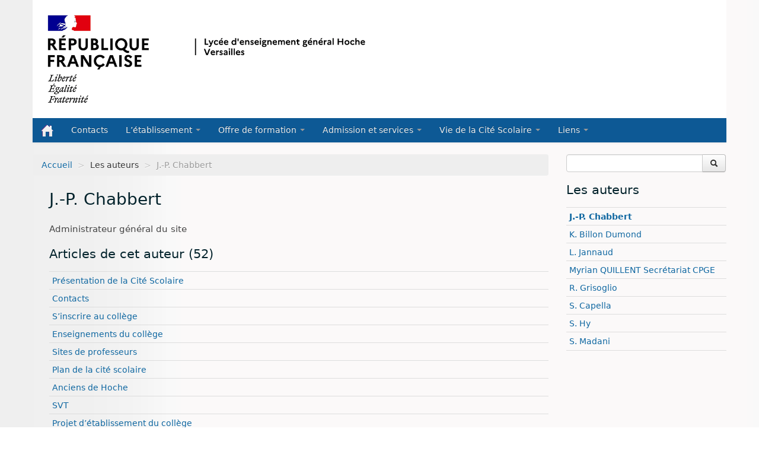

--- FILE ---
content_type: text/html; charset=utf-8
request_url: https://lyc-hoche-versailles.ac-versailles.fr/spip.php?auteur1
body_size: 6159
content:
<!DOCTYPE HTML>
<!--[if lt IE 7 ]> <html class="page_auteur ltr fr no-js ie ie6 lte9 lte8 lte7" xmlns="http://www.w3.org/1999/xhtml" xml:lang="fr" lang="fr" dir="ltr"> <![endif]-->
<!--[if IE 7 ]>    <html class="page_auteur ltr fr no-js ie ie7 lte9 lte8 lte7" xmlns="http://www.w3.org/1999/xhtml" xml:lang="fr" lang="fr" dir="ltr"> <![endif]-->
<!--[if IE 8 ]>    <html class="page_auteur ltr fr no-js ie ie8 lte9 lte8" xmlns="http://www.w3.org/1999/xhtml" xml:lang="fr" lang="fr" dir="ltr"> <![endif]-->
<!--[if IE 9 ]>    <html class="page_auteur ltr fr no-js ie ie9 lte9" xmlns="http://www.w3.org/1999/xhtml" xml:lang="fr" lang="fr" dir="ltr"> <![endif]-->
<!--[if (gt IE 9)|!(IE)]><!-->
<html class="page_auteur ltr fr no-js" xmlns="http://www.w3.org/1999/xhtml" xml:lang="fr" lang="fr" dir="ltr">
<!--<![endif]-->
	<head>
		<script type='text/javascript'>/*<![CDATA[*/(function(H){H.className=H.className.replace(/\bno-js\b/,'js')})(document.documentElement);/*]]>*/</script>
		
		<meta http-equiv="Content-Type" content="text/html; charset=utf-8" />

		<title>J.-P. Chabbert - Lycée Hoche</title>
<meta name="description" content="Administrateur g&#233;n&#233;ral du site" />
<link rel="canonical" href="https://lyc-hoche-versailles.ac-versailles.fr/spip.php?auteur1" />


<link rel="shortcut icon" href="plugins/scolaspip/favicon.ico?1669195641" type="image/x-icon" />


<link rel="alternate" type="application/rss+xml" title="J.-P. Chabbert" href="spip.php?page=backend&amp;id_auteur=1" /><meta http-equiv="Content-Type" content="text/html; charset=utf-8" />


<meta name="generator" content="SPIP 4.1.18" />


<link rel="alternate" type="application/rss+xml" title="Syndiquer tout le site" href="spip.php?page=backend" />
<meta name="viewport" content="width=device-width, initial-scale=1.0">

<link rel='stylesheet' href='local/cache-css/6b93f46ac2dafb2534d9475fa5644f67.css?1724689230' type='text/css' />











<script type='text/javascript'>var var_zajax_content='content';</script><script type='text/javascript'>/*<![CDATA[*/
var blocs_replier_tout = 0;
var blocs_slide = 'aucun';
var blocs_title_sep = /\|\|/g;
var blocs_title_def = 'Déplier||Replier';
var blocs_js_cookie = '';

/*]]>*/</script><script type="text/javascript">/* <![CDATA[ */
var mediabox_settings={"auto_detect":true,"ns":"box","tt_img":true,"sel_g":".galerie .mediabox","sel_c":".mediabox","str_ssStart":"Diaporama","str_ssStop":"Arr\u00eater","str_cur":"{current}\/{total}","str_prev":"Pr\u00e9c\u00e9dent","str_next":"Suivant","str_close":"Fermer","str_loading":"Chargement\u2026","str_petc":"Taper \u2019Echap\u2019 pour fermer","str_dialTitDef":"Boite de dialogue","str_dialTitMed":"Affichage d\u2019un media","splash_url":"","lity":{"skin":"_simple-dark","maxWidth":"90%","maxHeight":"90%","minWidth":"400px","minHeight":"","slideshow_speed":"2500","opacite":"0.9","defaultCaptionState":"expanded"}};
/* ]]> */</script>
<!-- insert_head_css -->









<!-- CS vide -->










 

 
















<script type='text/javascript' src='local/cache-js/3a2ecf913c51c38ebce2e3edb372b97c.js?1724689230'></script>










<!-- insert_head -->






<script type="text/javascript" src="//maps.google.com/maps/api/js?language=fr&amp;key="></script>
<!-- Debut CS -->
<script type="text/javascript"><!--
var cs_prive=window.location.pathname.match(/\/ecrire\/$/)!=null;
jQuery.fn.cs_todo=function(){return this.not('.cs_done').addClass('cs_done');};
if(window.jQuery) {
var cs_sel_jQuery='';
var cs_CookiePlugin="";
}
// --></script>

<!-- Fin CS -->

<link rel="shortcut icon" href="plugins/scolaspip/favicon.ico?1669195641" type="image/x-icon" />
<link rel="apple-touch-icon" sizes="57x57" href="local/cache-gd2/d0/70d0ea105216e60d47c4fadf6b4d9c.png?1686216177" />
<link rel="apple-touch-icon" sizes="114x114" href="local/cache-gd2/88/ddc40ac210278bbc7100dcd098a5f8.png?1686216177" />
<link rel="apple-touch-icon" sizes="72x72" href="local/cache-gd2/64/e5d5127d8ed5f5d66b22425bbef838.png?1686216177" />
<link rel="apple-touch-icon" sizes="144x144" href="local/cache-gd2/13/eb2574be8b5668d628eeac9aa68268.png?1686216177" />
<link rel="apple-touch-icon" sizes="60x60" href="local/cache-gd2/5a/cdb358c0fabcbc876e201ab6c839bf.png?1686216177" />
<link rel="apple-touch-icon" sizes="120x120" href="local/cache-gd2/34/efd93488688105ae298e81b6faceeb.png?1686216177" />
<link rel="apple-touch-icon" sizes="76x76" href="local/cache-gd2/7a/a62509b38d68e5e95cd3beaf602a11.png?1686216177" />
<link rel="icon" type="image/png" href="local/cache-gd2/9f/8d5703305067364874825de227e63d.png?1686216177" sizes="96x96" />
<link rel="icon" type="image/png" href="local/cache-gd2/06/1d5a2eb965187a272009e17fb59327.png?1686216177" sizes="16x16" />
<link rel="icon" type="image/png" href="local/cache-gd2/85/3da24ca8f3eb88e3bf662f56ef763e.png?1686216177" sizes="32x32" />
<link rel="icon" type="image/png" href="local/cache-gd2/b3/5841166c370efdd03504219b5fa477.png?1686216178" sizes="192x192" />
<meta name="msapplication-TileImage" content="local/cache-gd2/88/ddc40ac210278bbc7100dcd098a5f8.png?1686216177" />

<meta name="msapplication-TileColor" content="#747b7a" />
<meta name="theme-color" content="#747b7a" />





<link rel="alternate" type="application/json+oembed" href="https://lyc-hoche-versailles.ac-versailles.fr/oembed.api/?format=json&amp;url=https%3A%2F%2Flyc-hoche-versailles.ac-versailles.fr%2Fspip.php%3Fauteur1" />	</head>
	<body>
<div class="page container">
	<div class="header" id="header">
		<div class="container">
			<div class="row">
<header class="accueil clearfix span12">
<div class="bandeau_image"><a href="http://lyc-hoche-versailles.ac-versailles.fr"><img
	src="IMG/logo/siteon0.png?1621426058"
	class="spip_logo" width='100%' height='100%' alt='Lyc&#233;e Hoche' title='Lyc&#233;e Hoche' /></a></div>
		
	


</header>
</div>		</div>
	</div>
		
	<div class="navbar navbar-inverse " id="nav">
		<div class="container">
			<div class="menu menu-container navbar-inner  navbar-inverse navbar-static-top ">
	<a class="btn btn-navbar" data-toggle="collapse" data-target=".nav-collapse-main"><span class="icon-bar"></span><span class="icon-bar"></span><span class="icon-bar"></span></a>
<div class="nav-collapse nav-collapse-main collapse"><ul class="menu-items menu-liste nav span12 nav navbar-nav">
		<li class="item menu-entree "><a href="http://lyc-hoche-versailles.ac-versailles.fr/" ><img src='plugins/scolaspip/img/picto-home.png?1669195641' alt='Accueil' width='20' height='20' /> </a></li>		
		 <li class="item menu-entree  btagenda  invisible"><a href="spip.php?page=agenda&amp;date_debut=2025-12-01" title="Agenda complet">Agenda</a></li>

		
		
		<li class="item item-7 menu-entree">
			<a href="spip.php?article3" >Contacts</a>
		</li>
		
        
		
		<li class="item menu-entree dropdown ">
			<a href="#"  class="dropdown-toggle" data-toggle="dropdown" role="button" >L’établissement <b class="caret"></b></a>
			<ul class="dropdown-menu" role="menu"	>
				<li class="item menu-entree "><a href="spip.php?article3447" >L&#8217;établissement</a></li>
				<li class="divider"></li>
				
				<li class="item menu-entree">
					<a href="spip.php?article3412">Histoire du Lycée Hoche</a>
					
				</li>
				
				<li class="item menu-entree">
					<a href="spip.php?article3394">Plaquette de présentation</a>
					
				</li>
				
				<li class="item menu-entree">
					<a href="spip.php?article2">Présentation générale</a>
					
				</li>
				
				<li class="item menu-entree">
					<a href="spip.php?article126">Plan de la cité scolaire</a>
					
				</li>
				
				<li class="item menu-entree">
					<a href="spip.php?rubrique111">Règlement Intérieur</a>
					
				</li>
				
				<li class="item menu-entree">
					<a href="spip.php?article150">Projet d’établissement du collège</a>
					
				</li>
				
				<li class="item menu-entree">
					<a href="spip.php?article156">Projet d’établissement du lycée</a>
					
				</li>
				
			</ul>
		</li>
		
        
		
		<li class="item menu-entree dropdown ">
			<a href="#"  class="dropdown-toggle" data-toggle="dropdown" role="button" >Offre de formation <b class="caret"></b></a>
			<ul class="dropdown-menu" role="menu"	>
				<li class="item menu-entree "><a href="spip.php?rubrique304" >Offre de formation</a></li>
				<li class="divider"></li>
				
				<li class="item menu-entree">
					<a href="spip.php?rubrique1">Collège</a>
					
					<ul>
						
						<li class="item menu-entree"><a href="spip.php?rubrique153">Accompagnement éducatif</a>
						
						</li>
						
						<li class="item menu-entree"><a href="spip.php?article3446">Liste de fournitures rentrée 2025</a>
						
						</li>
						
						<li class="item menu-entree"><a href="spip.php?article3402">Parcours éducatifs</a>
						
					<ul>
						
						<li class="item menu-entree"><a href="spip.php?rubrique320">Parcours avenir</a>
						
					<ul>
						
						<li class="item menu-entree"><a href="spip.php?article1786">Stage en entreprise</a>
						
						</li>
						
					</ul>
					
						</li>
						
						<li class="item menu-entree"><a href="spip.php?rubrique315">Parcours santé</a>
						
					<ul>
						
						<li class="item menu-entree"><a href="spip.php?article3403">Parcours 3R</a>
						
						</li>
						
					</ul>
					
						</li>
						
					</ul>
					
						</li>
						
					</ul>
					
				</li>
				
				<li class="item menu-entree">
					<a href="spip.php?rubrique4">Lycée d’enseignement secondaire (Pré-baccalauréat)</a>
					
				</li>
				
				<li class="item menu-entree">
					<a href="spip.php?rubrique5">Les classes préparatoires (Post-Baccalauréat)</a>
					
				</li>
				
			</ul>
		</li>
		
        
		
		<li class="item menu-entree dropdown ">
			<a href="#"  class="dropdown-toggle" data-toggle="dropdown" role="button" >Admission et services <b class="caret"></b></a>
			<ul class="dropdown-menu" role="menu"	>
				<li class="item menu-entree "><a href="spip.php?rubrique305" >Admission et services</a></li>
				<li class="divider"></li>
				
				<li class="item menu-entree">
					<a href="spip.php?article27">S’inscrire au collège</a>
					
				</li>
				
				<li class="item menu-entree">
					<a href="spip.php?article3411">S’inscrire au lycée</a>
					
				</li>
				
				<li class="item menu-entree">
					<a href="spip.php?article3435">S’inscrire en CPGE</a>
					
				</li>
				
				<li class="item menu-entree">
					<a href="spip.php?article3442">Sections sportives</a>
					
				</li>
				
				<li class="item menu-entree">
					<a href="spip.php?rubrique59">L’internat et l’offre de logements</a>
					
				</li>
				
				<li class="item menu-entree">
					<a href="spip.php?article492">Service de restauration scolaire</a>
					
				</li>
				
				<li class="item menu-entree">
					<a href="spip.php?rubrique51">Support informatique</a>
					
				</li>
				
			</ul>
		</li>
		
        
		
		<li class="item menu-entree dropdown ">
			<a href="#"  class="dropdown-toggle" data-toggle="dropdown" role="button" >Vie de la Cité Scolaire <b class="caret"></b></a>
			<ul class="dropdown-menu" role="menu"	>
				<li class="item menu-entree "><a href="spip.php?rubrique303" >Vie de la Cité Scolaire</a></li>
				<li class="divider"></li>
				
				<li class="item menu-entree">
					<a href="spip.php?article2498">Service de Vie Scolaire</a>
					
				</li>
				
				<li class="item menu-entree">
					<a href="spip.php?article3432">E3D / Education au Développement Durable</a>
					
				</li>
				
				<li class="item menu-entree">
					<a href="spip.php?rubrique344">CESCE</a>
					
					<ul>
						
						<li class="item menu-entree"><a href="spip.php?article3439">Comptes rendus de réunions</a>
						
						</li>
						
						<li class="item menu-entree"><a href="spip.php?article3438">H3E</a>
						
						</li>
						
						<li class="item menu-entree"><a href="spip.php?article3437">Protocole santé mentale</a>
						
						</li>
						
					</ul>
					
				</li>
				
				<li class="item menu-entree">
					<a href="spip.php?article3429">Classe défense</a>
					
				</li>
				
				<li class="item menu-entree">
					<a href="spip.php?rubrique48">Vie associative</a>
					
					<ul>
						
						<li class="item menu-entree"><a href="spip.php?article3397">Associations élèves</a>
						
						</li>
						
						<li class="item menu-entree"><a href="spip.php?article2764">Association sportive lycée</a>
						
						</li>
						
						<li class="item menu-entree"><a href="spip.php?article3417">Association sportive collège</a>
						
						</li>
						
						<li class="item menu-entree"><a href="spip.php?rubrique78">Associations de parents d’élèves du lycée</a>
						
						</li>
						
						<li class="item menu-entree"><a href="spip.php?rubrique349">Associations de parents d’élèves du collège</a>
						
						</li>
						
						<li class="item menu-entree"><a href="spip.php?article3421">Parlement’Hoche</a>
						
						</li>
						
						<li class="item menu-entree"><a href="spip.php?article3398">Clubs</a>
						
						</li>
						
						<li class="item menu-entree"><a href="spip.php?article136">Anciens de Hoche</a>
						
						</li>
						
						<li class="item menu-entree"><a href="spip.php?article152">Coopérative</a>
						
						</li>
						
						<li class="item menu-entree"><a href="spip.php?article2483">Orchestre</a>
						
						</li>
						
						<li class="item menu-entree"><a href="spip.php?article1723">Musée du Lycée Hoche</a>
						
						</li>
						
						<li class="item menu-entree"><a href="spip.php?article300">Les associations étudiantes</a>
						
						</li>
						
					</ul>
					
				</li>
				
				<li class="item menu-entree">
					<a href="spip.php?article3400">Conseil de la vie lycéenne (CVL)</a>
					
				</li>
				
				<li class="item menu-entree">
					<a href="spip.php?article3399">Conseil de la vie collégienne (CVC)</a>
					
				</li>
				
				<li class="item menu-entree">
					<a href="spip.php?rubrique313">Centres Documentation et Information (CDI)</a>
					
				</li>
				
				<li class="item menu-entree">
					<a href="spip.php?rubrique335">Orientation</a>
					
					<ul>
						
						<li class="item menu-entree"><a href="spip.php?article3428">Orientation - Collège</a>
						
						</li>
						
						<li class="item menu-entree"><a href="spip.php?article3425">Orientation - Lycée</a>
						
						</li>
						
					</ul>
					
				</li>
				
				<li class="item menu-entree">
					<a href="spip.php?rubrique61">Concours</a>
					
					<ul>
						
						<li class="item menu-entree"><a href="spip.php?rubrique192">Concours d’éloquence</a>
						
						</li>
						
						<li class="item menu-entree"><a href="spip.php?article138">Olympiades internationales de chimie</a>
						
						</li>
						
						<li class="item menu-entree"><a href="spip.php?article475">Olympiades Internationales de Physique</a>
						
						</li>
						
					</ul>
					
				</li>
				
				<li class="item menu-entree">
					<a href="spip.php?article2887">Journal des collégiens</a>
					
				</li>
				
				<li class="item menu-entree">
					<a href="spip.php?rubrique49">Arts Plastiques</a>
					
					<ul>
						
						<li class="item menu-entree"><a href="spip.php?article3433">Galerie du collège</a>
						
						</li>
						
						<li class="item menu-entree"><a href="spip.php?article3426">Galerie du lycée</a>
						
						</li>
						
					</ul>
					
				</li>
				
			</ul>
		</li>
		
        

		

		<li class="item menu-entree dropdown ">
			<a href="spip.php?page=sites" title="Tous les sites sélectionnés" class="dropdown-toggle" data-toggle="dropdown" role="button" >Liens&nbsp;<b class="caret "></b></a>
			<ul class="dropdown-menu" role="menu"	>
				<li class="item menu-entree "><a href="spip.php?page=sites" >Tous les liens</a></li>
				
				<li class="divider"></li>
				
				<li  class="item menu-entree"><a href="https://monlycee.net/" title="Lien externe" class="spip_out"><img
	src="local/cache-vignettes/L30xH13/siteon3-6abb6.png?1686215761" class='spip_logo' width='30' height='13'
	alt="" />MonLycée</a></li>
			
				<li  class="item menu-entree"><a href="https://0782562l.index-education.net/pronote/?login=true" title="Lien externe" class="spip_out"><img
	src="local/cache-vignettes/L30xH10/siteon4-79377.png?1686215761" class='spip_logo' width='30' height='10'
	alt="" />Pronote</a></li>
			
				<li  class="item menu-entree"><a href="http://www.ac-versailles.fr/" title="Lien externe" class="spip_out"><img
	src="local/cache-vignettes/L30xH13/siteon5-af0b0.jpg?1686215761" class='spip_logo' width='30' height='13'
	alt="" />Ac-Versailles</a></li>
			
			
			</ul>
		</li>
		
		
	</ul></div>
</div>
		</div>
	</div>
		
	<div class="container ">
		<div class="row">
			<div class="content span9" id="content">
				<ul class="breadcrumb">
	<li><a href="http://lyc-hoche-versailles.ac-versailles.fr/">Accueil</a><span class="divider"> &gt; </span></li>
	<li><span>Les auteurs</span><span class="divider"> &gt; </span></li>
	<li class="active"><span>J.-P. Chabbert</span></li>
</ul>				<div class="inner-content"><section class="vcard" itemscope itemtype="http://schema.org/Person"> 
	<header class="cartouche">
		<h1 class="crayon auteur-qui-1 fn" itemprop="name">J.-P. Chabbert</h1>
	</header>

	<div class="main">
		<div class="crayon auteur-bio-1 chapo bio"><p>Administrateur général du site</p></div>
		
	</div>

	<aside>
		<div class='ajaxbloc' data-ajax-env='uSusq6y4PeyxQk7o0G+aDhwrWPfivqRtO4kdY5wiFgNVp+Qcg8Gr5z8XHeRuFLMxB9TiJkYFO5QohXmi9x+noBn56afTYxS/yp7vljCZxQlSEKQbue8QD+EHpFvVW1q/2Gy7EafaidWW9L1MfAp1ceNvE5I/RsVwOuGjg++/Q8O9574ohzDJaoajoMQGpzFy6lwJphU7YdARlAm+iKoeXLA7hx4+PZ83UPCacpZvfsrlbo+9Vi2PtG/XkfRvUeZyu/erpEH+GqGhswQmuSag' data-origin="spip.php?auteur1">


<div class="liste articles">
	<a id='pagination_articles' class='pagination_ancre'></a>
	<h2 class="h2">Articles de cet auteur (52)</h2>
	<ul class="liste-items">
		
		<li class="item"><a href="spip.php?article2">Présentation de la Cité Scolaire</a></li>
		
		<li class="item"><a href="spip.php?article3">Contacts</a></li>
		
		<li class="item"><a href="spip.php?article27">S&#8217;inscrire au collège</a></li>
		
		<li class="item"><a href="spip.php?article28">Enseignements du collège</a></li>
		
		<li class="item"><a href="spip.php?article121">Sites de professeurs</a></li>
		
		<li class="item"><a href="spip.php?article126">Plan de la cité scolaire</a></li>
		
		<li class="item"><a href="spip.php?article136">Anciens de Hoche</a></li>
		
		<li class="item"><a href="spip.php?article145">SVT</a></li>
		
		<li class="item"><a href="spip.php?article150">Projet d&#8217;établissement du collège</a></li>
		
		<li class="item"><a href="spip.php?article152">Coopérative</a></li>
		
	</ul>
	<div class="pagination"><ul><li class="active"><span class="on active">0</span></li><li><a href='spip.php?auteur1&amp;debut_articles=10#pagination_articles' class='lien_pagination' rel='nofollow'>10</a></li><li><a href='spip.php?auteur1&amp;debut_articles=20#pagination_articles' class='lien_pagination' rel='nofollow'>20</a></li><li><a href='spip.php?auteur1&amp;debut_articles=30#pagination_articles' class='lien_pagination' rel='nofollow'>30</a></li><li

	class="tbc disabled"><span>...</span></li><li><a
	href='spip.php?auteur1&amp;debut_articles=50#pagination_articles'
	class='lien_pagination'
	title='6'
	rel='nofollow'><i class="icon-fast-forward"></i></a></li>
	</ul></div>
</div>
</div><!--ajaxbloc-->
		<div class="formulaire_spip formulaire_ecrire_auteur ajax" id="formulaire_ecrire_auteur_1">


 
<form method="post" action="/spip.php?auteur1#formulaire_ecrire_auteur_1">
	
	<span class="form-hidden"><input name="id_auteur" value="1" type="hidden"
/><input name="page" value="auteur" type="hidden"
/><input name='formulaire_action' type='hidden'
		value='ecrire_auteur' /><input name='formulaire_action_args' type='hidden'
		value='KWhQL+y4PSg/nNvS3dhn82aJdJKdsjerOb/WZuUBOQdjGuBwI/3FcsmV4xgi/qq3YCauRgygEUFPzz5CwN+5YWwu9KboWhlCp5nytTrdzYExrGXvsLgjbu4g2tLsL5C5NYu2VtilXAU1wcKL0DVw5hlHifXb+HlWFhEBx/Fc' /><input name='formulaire_action_sign' type='hidden'
		value='' /></span>
	
	
	
	<fieldset>
		<legend>Envoyer un message</legend>
		<div class="editer-groupe">
			<div class="editer saisie_email_message_auteur obligatoire">
				<label for="email_message_auteur_1">Votre adresse email (obligatoire)</label>
				
				<input required="required" type="email" class="text email" name="email_message_auteur" id="email_message_auteur_1" value="" size="30" />
			</div>
			<div class="editer saisie_sujet_message_auteur obligatoire">
				<label for="sujet_message_auteur_1">Sujet (obligatoire)</label>
				
				<input type="text" class="text" name="sujet_message_auteur" id="sujet_message_auteur_1" value="" size="30"  required="required" />
			</div>
			<div class="editer saisie_texte_message_auteur obligatoire">
				<label for="texte_message_auteur_1">Texte de votre message (obligatoire)</label>
				
				<textarea name="texte_message_auteur" id="texte_message_auteur_1" rows="10" cols="60"  required="required"></textarea>
			</div>
		</div>
	</fieldset>
	
	<p style="display: none;">
		<label for="nobot">Veuillez laisser ce champ vide :</label>
		<input type="text" class="text" name="nobot" id="nobot" value="" size="10" />
	</p>
	<p class="boutons"><input type="submit" class="btn submit" name="valide" value="Envoyer un message" /></p>
</form>

</div>
	</aside>

	<footer>
		
	</footer>
</section></div>
			</div>
			<div class="aside  col span3" id="aside">
				<div class="form-search">
<div class="formulaire_spip formulaire_recherche form-search" id="formulaire_recherche">
<form action="spip.php?page=recherche" method="get"><div>
	<input name="page" value="recherche" type="hidden"
/>
	
	<div class="input-append">
		<input type="search" class="search text search-query" name="recherche" id="recherche" accesskey="4" autocapitalize="off" autocorrect="off" />
		<button type="submit" class="btn " title="Rechercher" ><i class="icon-search"></i></button>
	</div>
</div></form>
</div>
</div>				<div class="liste auteurs">
		<a id='pagination_auteurs' class='pagination_ancre'></a>
		<h2 class="h2">Les auteurs</h2>
		<ul class="liste-items">
			
			<li class="item"><a href="spip.php?auteur1" class="on">J.-P. Chabbert</a></li>
			
			<li class="item"><a href="spip.php?auteur1460">K. Billon Dumond</a></li>
			
			<li class="item"><a href="spip.php?auteur158">L. Jannaud</a></li>
			
			<li class="item"><a href="spip.php?auteur626">Myrian QUILLENT Secrétariat CPGE</a></li>
			
			<li class="item"><a href="spip.php?auteur162">R. Grisoglio</a></li>
			
			<li class="item"><a href="spip.php?auteur1412">S. Capella</a></li>
			
			<li class="item"><a href="spip.php?auteur569">S. Hy</a></li>
			
			<li class="item"><a href="spip.php?auteur360">S. Madani</a></li>
			
		</ul>
		
	</div>			</div>
		</div>
	</div>

	<div class="footer" id="footer">
		<div class="container">
			<div class="colophon">
	 2009-2025  &mdash; Lycée Hoche  (Académie de Versailles)
	<p>
			<a href="spip.php?page=login&amp;url=spip.php%3Fauteur1" rel="nofollow" class='login_modal'><i class="icon-user"></i> Se connecter</a><span class="sep"> | </span>	
	<a rel="contents" href="spip.php?page=plan"><i class="icon-asterisk"></i> Plan du site</a><span class="sep"> | </span>
	<a href="spip.php?page=mentions" title="Informations sur le site"><i class="icon-info-sign"></i> Mentions légales</a><span class="sep"> | </span>
	
	</p>
</div>		</div>
	</div>
</div>
</body></html>
